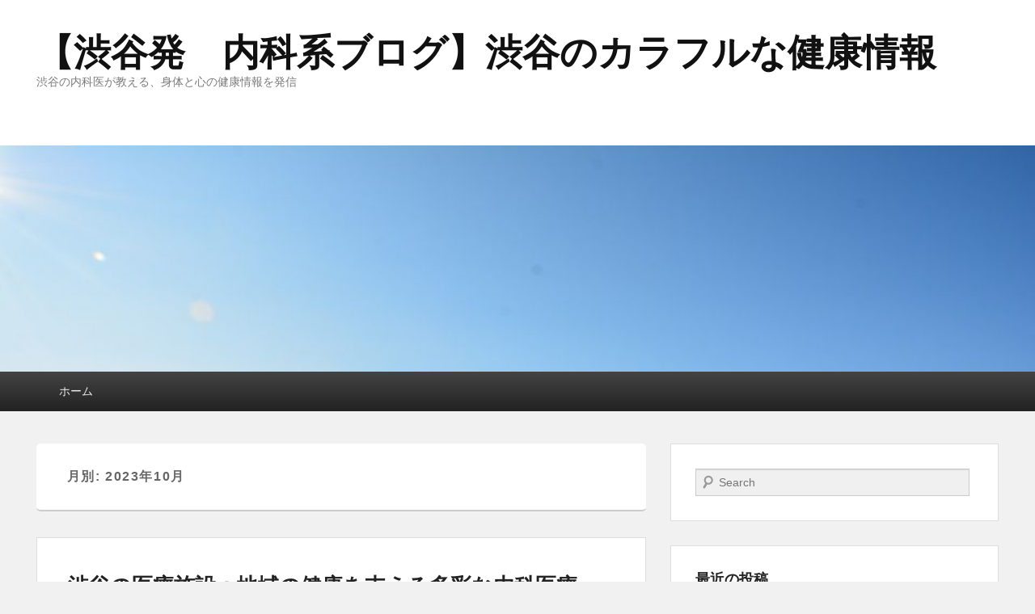

--- FILE ---
content_type: text/html; charset=UTF-8
request_url: https://married2makeup.com/?m=202310
body_size: 5757
content:
<!DOCTYPE html>
<html lang="ja">
<head>
<meta charset="UTF-8" />
<link rel="profile" href="http://gmpg.org/xfn/11" />
<link rel="pingback" href="https://married2makeup.com/xmlrpc.php" />
<title>2023年10月 &#8211; 【渋谷発　内科系ブログ】渋谷のカラフルな健康情報</title>
<meta name="viewport" content="width=device-width, initial-scale=1.0"><link rel='dns-prefetch' href='//s.w.org' />
<link rel="alternate" type="application/rss+xml" title="【渋谷発　内科系ブログ】渋谷のカラフルな健康情報 &raquo; フィード" href="https://married2makeup.com/?feed=rss2" />
<link rel="alternate" type="application/rss+xml" title="【渋谷発　内科系ブログ】渋谷のカラフルな健康情報 &raquo; コメントフィード" href="https://married2makeup.com/?feed=comments-rss2" />
		<script type="text/javascript">
			window._wpemojiSettings = {"baseUrl":"https:\/\/s.w.org\/images\/core\/emoji\/2.2.1\/72x72\/","ext":".png","svgUrl":"https:\/\/s.w.org\/images\/core\/emoji\/2.2.1\/svg\/","svgExt":".svg","source":{"concatemoji":"https:\/\/married2makeup.com\/wp-includes\/js\/wp-emoji-release.min.js?ver=4.7.3"}};
			!function(a,b,c){function d(a){var b,c,d,e,f=String.fromCharCode;if(!k||!k.fillText)return!1;switch(k.clearRect(0,0,j.width,j.height),k.textBaseline="top",k.font="600 32px Arial",a){case"flag":return k.fillText(f(55356,56826,55356,56819),0,0),!(j.toDataURL().length<3e3)&&(k.clearRect(0,0,j.width,j.height),k.fillText(f(55356,57331,65039,8205,55356,57096),0,0),b=j.toDataURL(),k.clearRect(0,0,j.width,j.height),k.fillText(f(55356,57331,55356,57096),0,0),c=j.toDataURL(),b!==c);case"emoji4":return k.fillText(f(55357,56425,55356,57341,8205,55357,56507),0,0),d=j.toDataURL(),k.clearRect(0,0,j.width,j.height),k.fillText(f(55357,56425,55356,57341,55357,56507),0,0),e=j.toDataURL(),d!==e}return!1}function e(a){var c=b.createElement("script");c.src=a,c.defer=c.type="text/javascript",b.getElementsByTagName("head")[0].appendChild(c)}var f,g,h,i,j=b.createElement("canvas"),k=j.getContext&&j.getContext("2d");for(i=Array("flag","emoji4"),c.supports={everything:!0,everythingExceptFlag:!0},h=0;h<i.length;h++)c.supports[i[h]]=d(i[h]),c.supports.everything=c.supports.everything&&c.supports[i[h]],"flag"!==i[h]&&(c.supports.everythingExceptFlag=c.supports.everythingExceptFlag&&c.supports[i[h]]);c.supports.everythingExceptFlag=c.supports.everythingExceptFlag&&!c.supports.flag,c.DOMReady=!1,c.readyCallback=function(){c.DOMReady=!0},c.supports.everything||(g=function(){c.readyCallback()},b.addEventListener?(b.addEventListener("DOMContentLoaded",g,!1),a.addEventListener("load",g,!1)):(a.attachEvent("onload",g),b.attachEvent("onreadystatechange",function(){"complete"===b.readyState&&c.readyCallback()})),f=c.source||{},f.concatemoji?e(f.concatemoji):f.wpemoji&&f.twemoji&&(e(f.twemoji),e(f.wpemoji)))}(window,document,window._wpemojiSettings);
		</script>
		<style type="text/css">
img.wp-smiley,
img.emoji {
	display: inline !important;
	border: none !important;
	box-shadow: none !important;
	height: 1em !important;
	width: 1em !important;
	margin: 0 .07em !important;
	vertical-align: -0.1em !important;
	background: none !important;
	padding: 0 !important;
}
</style>
<link rel='stylesheet' id='catch-evolution-style-css'  href='https://married2makeup.com/wp-content/themes/catch-evolution/style.css?ver=20230922-162208' type='text/css' media='all' />
<link rel='stylesheet' id='catch-evolution-block-style-css'  href='https://married2makeup.com/wp-content/themes/catch-evolution/css/blocks.css?ver=1.0' type='text/css' media='all' />
<link rel='stylesheet' id='genericons-css'  href='https://married2makeup.com/wp-content/themes/catch-evolution/genericons/genericons.css?ver=3.4.1' type='text/css' media='all' />
<link rel='stylesheet' id='catchevolution-responsive-css'  href='https://married2makeup.com/wp-content/themes/catch-evolution/css/responsive.css?ver=4.7.3' type='text/css' media='all' />
<script type='text/javascript' src='https://married2makeup.com/wp-includes/js/jquery/jquery.js?ver=1.12.4'></script>
<script type='text/javascript' src='https://married2makeup.com/wp-includes/js/jquery/jquery-migrate.min.js?ver=1.4.1'></script>
<script type='text/javascript'>
/* <![CDATA[ */
var screenReaderText = {"expand":"\u30b5\u30d6\u30e1\u30cb\u30e5\u30fc\u3092\u5c55\u958b","collapse":"\u30b5\u30d6\u30e1\u30cb\u30e5\u30fc\u3092\u9589\u3058\u308b"};
/* ]]> */
</script>
<script type='text/javascript' src='https://married2makeup.com/wp-content/themes/catch-evolution/js/catchevolution-menu.min.js?ver=20171025'></script>
<!--[if lt IE 9]>
<script type='text/javascript' src='https://married2makeup.com/wp-content/themes/catch-evolution/js/catchevolution-ielte8.min.js?ver=3.7.3'></script>
<![endif]-->
<!--[if lte IE 6]>
<script type='text/javascript' src='https://married2makeup.com/wp-content/themes/catch-evolution/js/pngfix.min.js?ver=4.7.3'></script>
<![endif]-->
<link rel='https://api.w.org/' href='https://married2makeup.com/?rest_route=/' />
<link rel="EditURI" type="application/rsd+xml" title="RSD" href="https://married2makeup.com/xmlrpc.php?rsd" />
<link rel="wlwmanifest" type="application/wlwmanifest+xml" href="https://married2makeup.com/wp-includes/wlwmanifest.xml" /> 
<meta name="generator" content="WordPress 4.7.3" />
<!-- refreshing cache -->		<style type="text/css">.recentcomments a{display:inline !important;padding:0 !important;margin:0 !important;}</style>
		</head>

<body class="archive date right-sidebar">



<div id="page" class="hfeed site">

	
    
	<header id="branding" role="banner">
    	
    	<div id="header-content" class="clearfix">

        	<div class="wrapper">
				<div id="logo-wrap" class="clearfix"><!-- refreshing transient cache -->			<div id="site-details" class="normal">
												<p id="site-title"><a href="https://married2makeup.com/" title="【渋谷発　内科系ブログ】渋谷のカラフルな健康情報" rel="home">【渋谷発　内科系ブログ】渋谷のカラフルな健康情報</a></p>
														<p id="site-description">渋谷の内科医が教える、身体と心の健康情報を発信</p>
					</div>
		</div><!-- #logo-wrap -->
            </div><!-- .wrapper -->

      	</div><!-- #header-content -->

    			<div id="header-image">
			<img src="https://married2makeup.com/wp-content/uploads/2023/09/turkey-5039793_1920.jpg" alt="" />
		</div>
	
	</header><!-- #branding -->

        
        <div id="header-menu">

                            <div id="access" class="menu-access-wrap clearfix">
                    <div id="mobile-primary-menu" class="mobile-menu-anchor page-menu">
                        <button id="menu-toggle-primary" class="genericon genericon-menu">
                            <span class="mobile-menu-text">Menu</span>
                        </button>
                    </div><!-- #mobile-primary-menu -->

                    <div id="site-header-menu-primary" class="site-menu">
                        <nav id="access-primary-menu" class="main-navigation" role="navigation" aria-label="メインメニュー">
                            <h3 class="screen-reader-text">メインメニュー</h3>
                            <div class="menu-header-container wrapper"><ul class="menu"><li ><a href="https://married2makeup.com/">ホーム</a></li></ul></div>                        </nav><!-- #access-primary-menu -->
                    </div><!-- #site-header-menu-primary -->
                </div><!-- #access -->
            
            
        </div><!-- #header-menu -->
    
	
	<div id="main" class="clearfix">
    	<div class="wrapper">

 			
            <div class="content-sidebar-wrap">

				
                <div id="primary">

                    
                    <div id="content" role="main">
                        
			
				<header class="page-header">
					<h1 class="page-title">月別: 2023年10月</h1>				</header><!-- .page-header -->

								
					
	<article id="post-44" class="post-44 post type-post status-publish format-standard has-post-thumbnail hentry category-4 category-2 category-3 tag-5">
		<header class="entry-header">
			<h2 class="entry-title"><a href="https://married2makeup.com/?p=44" title="渋谷の医療施設：地域の健康を支える多彩な内科医療 へのパーマリンク" rel="bookmark">渋谷の医療施設：地域の健康を支える多彩な内科医療</a></h2>
			
			                <div class="entry-meta">
                    <a href="https://married2makeup.com/?p=44" title="12:17 AM" rel="bookmark"><time class="entry-date updated" datetime="2023-10-24T00:17:39+00:00" pubdate>2023年10月24日</time></a> <span class="sep">に</span> <span class="by-author"><span class="author vcard"><a class="url fn n" href="https://married2makeup.com/?author=1" title="Mitsui のすべての投稿を表示" rel="author">Mitsui</a></span> <span class="sep">が投稿</span></span>                                        	<span class="sep"> &mdash; </span>
                        <span class="comments-link">
                         	<a href="https://married2makeup.com/?p=44#respond">コメントを残す</a>                        </span>
                                    </div><!-- .entry-meta -->
					</header><!-- .entry-header -->

		             <div class="entry-summary">
                               		<a href="https://married2makeup.com/?p=44" title="渋谷の医療施設：地域の健康を支える多彩な内科医療 へのパーマリンク" rel="bookmark">
						<img width="754" height="400" src="https://married2makeup.com/wp-content/uploads/2023/10/1061054_m-754x400.jpg" class="attachment-featured-slider size-featured-slider wp-post-image" alt="" />                   	</a>
                                <p>渋谷は、若者たちが集まるエリアとして知られていますが、実は医 <a class="more-link" href="https://married2makeup.com/?p=44">Continue Reading &rarr;</a></p>
            </div><!-- .entry-summary -->
		
		<footer class="entry-meta">
												<span class="cat-links">
				<span class="entry-utility-prep entry-utility-prep-cat-links">カテゴリー:</span> <a href="https://married2makeup.com/?cat=4" rel="tag">内科</a>、<a href="https://married2makeup.com/?cat=2" rel="tag">医療</a>、<a href="https://married2makeup.com/?cat=3" rel="tag">渋谷</a>			</span>
									<span class="sep"> | </span>
							<span class="tag-links">
				<span class="entry-utility-prep entry-utility-prep-tag-links">タグ:</span> <a href="https://married2makeup.com/?tag=%e7%97%85%e9%99%a2" rel="tag">病院</a>			</span>
						
									<span class="sep"> | </span>
						<span class="comments-link"><a href="https://married2makeup.com/?p=44#respond">コメントを残す</a></span>
			
					</footer><!-- #entry-meta -->
	</article><!-- #post-44 -->

				
					
	<article id="post-40" class="post-40 post type-post status-publish format-standard has-post-thumbnail hentry category-4 category-2 category-3 tag-5">
		<header class="entry-header">
			<h2 class="entry-title"><a href="https://married2makeup.com/?p=40" title="渋谷の内科医療の利点と選び方 へのパーマリンク" rel="bookmark">渋谷の内科医療の利点と選び方</a></h2>
			
			                <div class="entry-meta">
                    <a href="https://married2makeup.com/?p=40" title="12:16 AM" rel="bookmark"><time class="entry-date updated" datetime="2023-10-21T00:16:21+00:00" pubdate>2023年10月21日</time></a> <span class="sep">に</span> <span class="by-author"><span class="author vcard"><a class="url fn n" href="https://married2makeup.com/?author=1" title="Mitsui のすべての投稿を表示" rel="author">Mitsui</a></span> <span class="sep">が投稿</span></span>                                        	<span class="sep"> &mdash; </span>
                        <span class="comments-link">
                         	<a href="https://married2makeup.com/?p=40#respond">コメントを残す</a>                        </span>
                                    </div><!-- .entry-meta -->
					</header><!-- .entry-header -->

		             <div class="entry-summary">
                               		<a href="https://married2makeup.com/?p=40" title="渋谷の内科医療の利点と選び方 へのパーマリンク" rel="bookmark">
						<img width="754" height="400" src="https://married2makeup.com/wp-content/uploads/2023/10/1591773_m-754x400.jpg" class="attachment-featured-slider size-featured-slider wp-post-image" alt="" />                   	</a>
                                <p>渋谷で内科医療を受ける際には、数々のクリニックや病院がありま <a class="more-link" href="https://married2makeup.com/?p=40">Continue Reading &rarr;</a></p>
            </div><!-- .entry-summary -->
		
		<footer class="entry-meta">
												<span class="cat-links">
				<span class="entry-utility-prep entry-utility-prep-cat-links">カテゴリー:</span> <a href="https://married2makeup.com/?cat=4" rel="tag">内科</a>、<a href="https://married2makeup.com/?cat=2" rel="tag">医療</a>、<a href="https://married2makeup.com/?cat=3" rel="tag">渋谷</a>			</span>
									<span class="sep"> | </span>
							<span class="tag-links">
				<span class="entry-utility-prep entry-utility-prep-tag-links">タグ:</span> <a href="https://married2makeup.com/?tag=%e7%97%85%e9%99%a2" rel="tag">病院</a>			</span>
						
									<span class="sep"> | </span>
						<span class="comments-link"><a href="https://married2makeup.com/?p=40#respond">コメントを残す</a></span>
			
					</footer><!-- #entry-meta -->
	</article><!-- #post-40 -->

				
					
	<article id="post-37" class="post-37 post type-post status-publish format-standard has-post-thumbnail hentry category-4 category-2 category-3 tag-5">
		<header class="entry-header">
			<h2 class="entry-title"><a href="https://married2makeup.com/?p=37" title="渋谷の内科医療事情：病院・クリニックの多様性と役割 へのパーマリンク" rel="bookmark">渋谷の内科医療事情：病院・クリニックの多様性と役割</a></h2>
			
			                <div class="entry-meta">
                    <a href="https://married2makeup.com/?p=37" title="12:15 AM" rel="bookmark"><time class="entry-date updated" datetime="2023-10-18T00:15:08+00:00" pubdate>2023年10月18日</time></a> <span class="sep">に</span> <span class="by-author"><span class="author vcard"><a class="url fn n" href="https://married2makeup.com/?author=1" title="Mitsui のすべての投稿を表示" rel="author">Mitsui</a></span> <span class="sep">が投稿</span></span>                                        	<span class="sep"> &mdash; </span>
                        <span class="comments-link">
                         	<a href="https://married2makeup.com/?p=37#respond">コメントを残す</a>                        </span>
                                    </div><!-- .entry-meta -->
					</header><!-- .entry-header -->

		             <div class="entry-summary">
                               		<a href="https://married2makeup.com/?p=37" title="渋谷の内科医療事情：病院・クリニックの多様性と役割 へのパーマリンク" rel="bookmark">
						<img width="754" height="400" src="https://married2makeup.com/wp-content/uploads/2023/10/1199214_m-754x400.jpg" class="attachment-featured-slider size-featured-slider wp-post-image" alt="" />                   	</a>
                                <p>渋谷にはさまざまな専門医療機関がありますが、今回は特に内科に <a class="more-link" href="https://married2makeup.com/?p=37">Continue Reading &rarr;</a></p>
            </div><!-- .entry-summary -->
		
		<footer class="entry-meta">
												<span class="cat-links">
				<span class="entry-utility-prep entry-utility-prep-cat-links">カテゴリー:</span> <a href="https://married2makeup.com/?cat=4" rel="tag">内科</a>、<a href="https://married2makeup.com/?cat=2" rel="tag">医療</a>、<a href="https://married2makeup.com/?cat=3" rel="tag">渋谷</a>			</span>
									<span class="sep"> | </span>
							<span class="tag-links">
				<span class="entry-utility-prep entry-utility-prep-tag-links">タグ:</span> <a href="https://married2makeup.com/?tag=%e7%97%85%e9%99%a2" rel="tag">病院</a>			</span>
						
									<span class="sep"> | </span>
						<span class="comments-link"><a href="https://married2makeup.com/?p=37#respond">コメントを残す</a></span>
			
					</footer><!-- #entry-meta -->
	</article><!-- #post-37 -->

				
					
	<article id="post-33" class="post-33 post type-post status-publish format-standard has-post-thumbnail hentry category-4 category-2 category-3 tag-5">
		<header class="entry-header">
			<h2 class="entry-title"><a href="https://married2makeup.com/?p=33" title="渋谷で内科の受診を検討する方へのアドバイス へのパーマリンク" rel="bookmark">渋谷で内科の受診を検討する方へのアドバイス</a></h2>
			
			                <div class="entry-meta">
                    <a href="https://married2makeup.com/?p=33" title="12:13 AM" rel="bookmark"><time class="entry-date updated" datetime="2023-10-15T00:13:50+00:00" pubdate>2023年10月15日</time></a> <span class="sep">に</span> <span class="by-author"><span class="author vcard"><a class="url fn n" href="https://married2makeup.com/?author=1" title="Mitsui のすべての投稿を表示" rel="author">Mitsui</a></span> <span class="sep">が投稿</span></span>                                        	<span class="sep"> &mdash; </span>
                        <span class="comments-link">
                         	<a href="https://married2makeup.com/?p=33#respond">コメントを残す</a>                        </span>
                                    </div><!-- .entry-meta -->
					</header><!-- .entry-header -->

		             <div class="entry-summary">
                               		<a href="https://married2makeup.com/?p=33" title="渋谷で内科の受診を検討する方へのアドバイス へのパーマリンク" rel="bookmark">
						<img width="640" height="400" src="https://married2makeup.com/wp-content/uploads/2023/10/16625623859_91b61c08dd_k-640x400.jpg" class="attachment-featured-slider size-featured-slider wp-post-image" alt="" />                   	</a>
                                <p>渋谷で内科の受診を検討している方は、地元の医療機関を探す前に <a class="more-link" href="https://married2makeup.com/?p=33">Continue Reading &rarr;</a></p>
            </div><!-- .entry-summary -->
		
		<footer class="entry-meta">
												<span class="cat-links">
				<span class="entry-utility-prep entry-utility-prep-cat-links">カテゴリー:</span> <a href="https://married2makeup.com/?cat=4" rel="tag">内科</a>、<a href="https://married2makeup.com/?cat=2" rel="tag">医療</a>、<a href="https://married2makeup.com/?cat=3" rel="tag">渋谷</a>			</span>
									<span class="sep"> | </span>
							<span class="tag-links">
				<span class="entry-utility-prep entry-utility-prep-tag-links">タグ:</span> <a href="https://married2makeup.com/?tag=%e7%97%85%e9%99%a2" rel="tag">病院</a>			</span>
						
									<span class="sep"> | </span>
						<span class="comments-link"><a href="https://married2makeup.com/?p=33#respond">コメントを残す</a></span>
			
					</footer><!-- #entry-meta -->
	</article><!-- #post-33 -->

				
					
	<article id="post-30" class="post-30 post type-post status-publish format-standard has-post-thumbnail hentry category-4 category-2 category-3 tag-5">
		<header class="entry-header">
			<h2 class="entry-title"><a href="https://married2makeup.com/?p=30" title="渋谷で内科の診療を受ける際のポイント へのパーマリンク" rel="bookmark">渋谷で内科の診療を受ける際のポイント</a></h2>
			
			                <div class="entry-meta">
                    <a href="https://married2makeup.com/?p=30" title="12:12 AM" rel="bookmark"><time class="entry-date updated" datetime="2023-10-12T00:12:39+00:00" pubdate>2023年10月12日</time></a> <span class="sep">に</span> <span class="by-author"><span class="author vcard"><a class="url fn n" href="https://married2makeup.com/?author=1" title="Mitsui のすべての投稿を表示" rel="author">Mitsui</a></span> <span class="sep">が投稿</span></span>                                        	<span class="sep"> &mdash; </span>
                        <span class="comments-link">
                         	<a href="https://married2makeup.com/?p=30#respond">コメントを残す</a>                        </span>
                                    </div><!-- .entry-meta -->
					</header><!-- .entry-header -->

		             <div class="entry-summary">
                               		<a href="https://married2makeup.com/?p=30" title="渋谷で内科の診療を受ける際のポイント へのパーマリンク" rel="bookmark">
						<img width="754" height="400" src="https://married2makeup.com/wp-content/uploads/2023/10/1504037_m-754x400.jpg" class="attachment-featured-slider size-featured-slider wp-post-image" alt="" />                   	</a>
                                <p>渋谷で内科の診療を受ける際には、慎重に選ぶ必要があります。</p>
            </div><!-- .entry-summary -->
		
		<footer class="entry-meta">
												<span class="cat-links">
				<span class="entry-utility-prep entry-utility-prep-cat-links">カテゴリー:</span> <a href="https://married2makeup.com/?cat=4" rel="tag">内科</a>、<a href="https://married2makeup.com/?cat=2" rel="tag">医療</a>、<a href="https://married2makeup.com/?cat=3" rel="tag">渋谷</a>			</span>
									<span class="sep"> | </span>
							<span class="tag-links">
				<span class="entry-utility-prep entry-utility-prep-tag-links">タグ:</span> <a href="https://married2makeup.com/?tag=%e7%97%85%e9%99%a2" rel="tag">病院</a>			</span>
						
									<span class="sep"> | </span>
						<span class="comments-link"><a href="https://married2makeup.com/?p=30#respond">コメントを残す</a></span>
			
					</footer><!-- #entry-meta -->
	</article><!-- #post-30 -->

				
					
	<article id="post-26" class="post-26 post type-post status-publish format-standard has-post-thumbnail hentry category-4 category-2 category-3 tag-5">
		<header class="entry-header">
			<h2 class="entry-title"><a href="https://married2makeup.com/?p=26" title="渋谷の内科クリニック：若者に人気の便利な選択肢 へのパーマリンク" rel="bookmark">渋谷の内科クリニック：若者に人気の便利な選択肢</a></h2>
			
			                <div class="entry-meta">
                    <a href="https://married2makeup.com/?p=26" title="12:11 AM" rel="bookmark"><time class="entry-date updated" datetime="2023-10-09T00:11:20+00:00" pubdate>2023年10月9日</time></a> <span class="sep">に</span> <span class="by-author"><span class="author vcard"><a class="url fn n" href="https://married2makeup.com/?author=1" title="Mitsui のすべての投稿を表示" rel="author">Mitsui</a></span> <span class="sep">が投稿</span></span>                                        	<span class="sep"> &mdash; </span>
                        <span class="comments-link">
                         	<a href="https://married2makeup.com/?p=26#respond">コメントを残す</a>                        </span>
                                    </div><!-- .entry-meta -->
					</header><!-- .entry-header -->

		             <div class="entry-summary">
                               		<a href="https://married2makeup.com/?p=26" title="渋谷の内科クリニック：若者に人気の便利な選択肢 へのパーマリンク" rel="bookmark">
						<img width="754" height="400" src="https://married2makeup.com/wp-content/uploads/2023/10/1552835_m-754x400.jpg" class="attachment-featured-slider size-featured-slider wp-post-image" alt="" />                   	</a>
                                <p>渋谷での内科診療についてお話しします。</p>
            </div><!-- .entry-summary -->
		
		<footer class="entry-meta">
												<span class="cat-links">
				<span class="entry-utility-prep entry-utility-prep-cat-links">カテゴリー:</span> <a href="https://married2makeup.com/?cat=4" rel="tag">内科</a>、<a href="https://married2makeup.com/?cat=2" rel="tag">医療</a>、<a href="https://married2makeup.com/?cat=3" rel="tag">渋谷</a>			</span>
									<span class="sep"> | </span>
							<span class="tag-links">
				<span class="entry-utility-prep entry-utility-prep-tag-links">タグ:</span> <a href="https://married2makeup.com/?tag=%e7%97%85%e9%99%a2" rel="tag">病院</a>			</span>
						
									<span class="sep"> | </span>
						<span class="comments-link"><a href="https://married2makeup.com/?p=26#respond">コメントを残す</a></span>
			
					</footer><!-- #entry-meta -->
	</article><!-- #post-26 -->

				
					
	<article id="post-23" class="post-23 post type-post status-publish format-standard has-post-thumbnail hentry category-4 category-2 category-3 tag-5">
		<header class="entry-header">
			<h2 class="entry-title"><a href="https://married2makeup.com/?p=23" title="渋谷の内科医院：信頼と最新技術のセンターというタイトルを提案します。 へのパーマリンク" rel="bookmark">渋谷の内科医院：信頼と最新技術のセンターというタイトルを提案します。</a></h2>
			
			                <div class="entry-meta">
                    <a href="https://married2makeup.com/?p=23" title="12:11 AM" rel="bookmark"><time class="entry-date updated" datetime="2023-10-06T00:11:09+00:00" pubdate>2023年10月6日</time></a> <span class="sep">に</span> <span class="by-author"><span class="author vcard"><a class="url fn n" href="https://married2makeup.com/?author=1" title="Mitsui のすべての投稿を表示" rel="author">Mitsui</a></span> <span class="sep">が投稿</span></span>                                        	<span class="sep"> &mdash; </span>
                        <span class="comments-link">
                         	<a href="https://married2makeup.com/?p=23#respond">コメントを残す</a>                        </span>
                                    </div><!-- .entry-meta -->
					</header><!-- .entry-header -->

		             <div class="entry-summary">
                               		<a href="https://married2makeup.com/?p=23" title="渋谷の内科医院：信頼と最新技術のセンターというタイトルを提案します。 へのパーマリンク" rel="bookmark">
						<img width="754" height="400" src="https://married2makeup.com/wp-content/uploads/2023/10/1483719_m-754x400.jpg" class="attachment-featured-slider size-featured-slider wp-post-image" alt="" />                   	</a>
                                <p>渋谷区にある内科医院についてお話しいたします。</p>
            </div><!-- .entry-summary -->
		
		<footer class="entry-meta">
												<span class="cat-links">
				<span class="entry-utility-prep entry-utility-prep-cat-links">カテゴリー:</span> <a href="https://married2makeup.com/?cat=4" rel="tag">内科</a>、<a href="https://married2makeup.com/?cat=2" rel="tag">医療</a>、<a href="https://married2makeup.com/?cat=3" rel="tag">渋谷</a>			</span>
									<span class="sep"> | </span>
							<span class="tag-links">
				<span class="entry-utility-prep entry-utility-prep-tag-links">タグ:</span> <a href="https://married2makeup.com/?tag=%e7%97%85%e9%99%a2" rel="tag">病院</a>			</span>
						
									<span class="sep"> | </span>
						<span class="comments-link"><a href="https://married2makeup.com/?p=23#respond">コメントを残す</a></span>
			
					</footer><!-- #entry-meta -->
	</article><!-- #post-23 -->

				
					
	<article id="post-19" class="post-19 post type-post status-publish format-standard has-post-thumbnail hentry category-4 category-2 category-3 tag-5">
		<header class="entry-header">
			<h2 class="entry-title"><a href="https://married2makeup.com/?p=19" title="渋谷の内科医：地域の健康管理と診療を担当 へのパーマリンク" rel="bookmark">渋谷の内科医：地域の健康管理と診療を担当</a></h2>
			
			                <div class="entry-meta">
                    <a href="https://married2makeup.com/?p=19" title="12:08 AM" rel="bookmark"><time class="entry-date updated" datetime="2023-10-03T00:08:51+00:00" pubdate>2023年10月3日</time></a> <span class="sep">に</span> <span class="by-author"><span class="author vcard"><a class="url fn n" href="https://married2makeup.com/?author=1" title="Mitsui のすべての投稿を表示" rel="author">Mitsui</a></span> <span class="sep">が投稿</span></span>                                        	<span class="sep"> &mdash; </span>
                        <span class="comments-link">
                         	<a href="https://married2makeup.com/?p=19#respond">コメントを残す</a>                        </span>
                                    </div><!-- .entry-meta -->
					</header><!-- .entry-header -->

		             <div class="entry-summary">
                               		<a href="https://married2makeup.com/?p=19" title="渋谷の内科医：地域の健康管理と診療を担当 へのパーマリンク" rel="bookmark">
						<img width="754" height="400" src="https://married2makeup.com/wp-content/uploads/2023/10/1381642_m-754x400.jpg" class="attachment-featured-slider size-featured-slider wp-post-image" alt="" />                   	</a>
                                <p>渋谷には多くの医療機関があり、その中でも内科は非常に重要な存 <a class="more-link" href="https://married2makeup.com/?p=19">Continue Reading &rarr;</a></p>
            </div><!-- .entry-summary -->
		
		<footer class="entry-meta">
												<span class="cat-links">
				<span class="entry-utility-prep entry-utility-prep-cat-links">カテゴリー:</span> <a href="https://married2makeup.com/?cat=4" rel="tag">内科</a>、<a href="https://married2makeup.com/?cat=2" rel="tag">医療</a>、<a href="https://married2makeup.com/?cat=3" rel="tag">渋谷</a>			</span>
									<span class="sep"> | </span>
							<span class="tag-links">
				<span class="entry-utility-prep entry-utility-prep-tag-links">タグ:</span> <a href="https://married2makeup.com/?tag=%e7%97%85%e9%99%a2" rel="tag">病院</a>			</span>
						
									<span class="sep"> | </span>
						<span class="comments-link"><a href="https://married2makeup.com/?p=19#respond">コメントを残す</a></span>
			
					</footer><!-- #entry-meta -->
	</article><!-- #post-19 -->

				
				
			
			</div><!-- #content -->
		</div><!-- #primary -->

    <div id="secondary" class="widget-area" role="complementary">
		<aside id="search-2" class="widget widget_search">	<form method="get" id="searchform" action="https://married2makeup.com/">
		<label for="s" class="assistive-text">検索開始</label>
		<input type="text" class="field" name="s" id="s" placeholder="Search" />
		<input type="submit" class="submit" name="submit" id="searchsubmit" value="検索開始" />
	</form>
</aside>		<aside id="recent-posts-2" class="widget widget_recent_entries">		<h3 class="widget-title">最近の投稿</h3>		<ul>
					<li>
				<a href="https://married2makeup.com/?p=92">渋谷の内科医：健康を守る担い手</a>
						</li>
					<li>
				<a href="https://married2makeup.com/?p=89">渋谷で内科の診療を受ける方法と選択肢</a>
						</li>
					<li>
				<a href="https://married2makeup.com/?p=86">渋谷の内科医療機関：利便性と充実した診療内容</a>
						</li>
					<li>
				<a href="https://married2makeup.com/?p=83">渋谷の内科クリニック：健康な毎日のための診療とサービス</a>
						</li>
					<li>
				<a href="https://married2makeup.com/?p=80">渋谷の内科クリニック：利便性と専門的な医療サービス</a>
						</li>
				</ul>
		</aside>		<aside id="recent-comments-2" class="widget widget_recent_comments"><h3 class="widget-title">最近のコメント</h3><ul id="recentcomments"></ul></aside><aside id="archives-2" class="widget widget_archive"><h3 class="widget-title">アーカイブ</h3>		<ul>
			<li><a href='https://married2makeup.com/?m=202402'>2024年2月</a></li>
	<li><a href='https://married2makeup.com/?m=202401'>2024年1月</a></li>
	<li><a href='https://married2makeup.com/?m=202310'>2023年10月</a></li>
	<li><a href='https://married2makeup.com/?m=202309'>2023年9月</a></li>
		</ul>
		</aside><aside id="categories-2" class="widget widget_categories"><h3 class="widget-title">カテゴリー</h3>		<ul>
	<li class="cat-item cat-item-4"><a href="https://married2makeup.com/?cat=4" >内科</a>
</li>
	<li class="cat-item cat-item-2"><a href="https://married2makeup.com/?cat=2" >医療</a>
</li>
	<li class="cat-item cat-item-3"><a href="https://married2makeup.com/?cat=3" >渋谷</a>
</li>
		</ul>
</aside><aside id="meta-2" class="widget widget_meta"><h3 class="widget-title">メタ情報</h3>			<ul>
						<li><a href="https://married2makeup.com/wp-login.php">ログイン</a></li>
			<li><a href="https://married2makeup.com/?feed=rss2">投稿の <abbr title="Really Simple Syndication">RSS</abbr></a></li>
			<li><a href="https://married2makeup.com/?feed=comments-rss2">コメントの <abbr title="Really Simple Syndication">RSS</abbr></a></li>
			<li><a href="https://ja.wordpress.org/" title="Powered by WordPress, state-of-the-art semantic personal publishing platform.">WordPress.org</a></li>			</ul>
			</aside>
			
    </div><!-- #secondary .widget-area -->
		</div><!-- #content-sidebar-wrap -->
           
	</div><!-- .wrapper -->
</div><!-- #main -->

    

<footer id="colophon" role="contentinfo">
	
    
	<div id="site-generator">	
    	<div class="wrapper">	
			<div class="copyright">Copyright &copy; 2026 <a href="https://married2makeup.com/" title="【渋谷発　内科系ブログ】渋谷のカラフルな健康情報" ><span>【渋谷発　内科系ブログ】渋谷のカラフルな健康情報</span></a> All Rights Reserved. </div><div class="powered"><span class="theme-name">Theme: Catch Evolution by </span><span class="theme-author"><a href="https://catchthemes.com/" target="_blank" title="Catch Themes">Catch Themes</a></span></div> 
       	</div><!-- .wrapper -->
    </div><!-- #site-generator -->
       
</footer><!-- #colophon -->

</div><!-- #page -->


<!-- refreshing cache --><script type='text/javascript' src='https://married2makeup.com/wp-content/themes/catch-evolution/js/catchevolution-fitvids.min.js?ver=20130324'></script>
<script type='text/javascript' src='https://married2makeup.com/wp-includes/js/wp-embed.min.js?ver=4.7.3'></script>

</body>
</html>